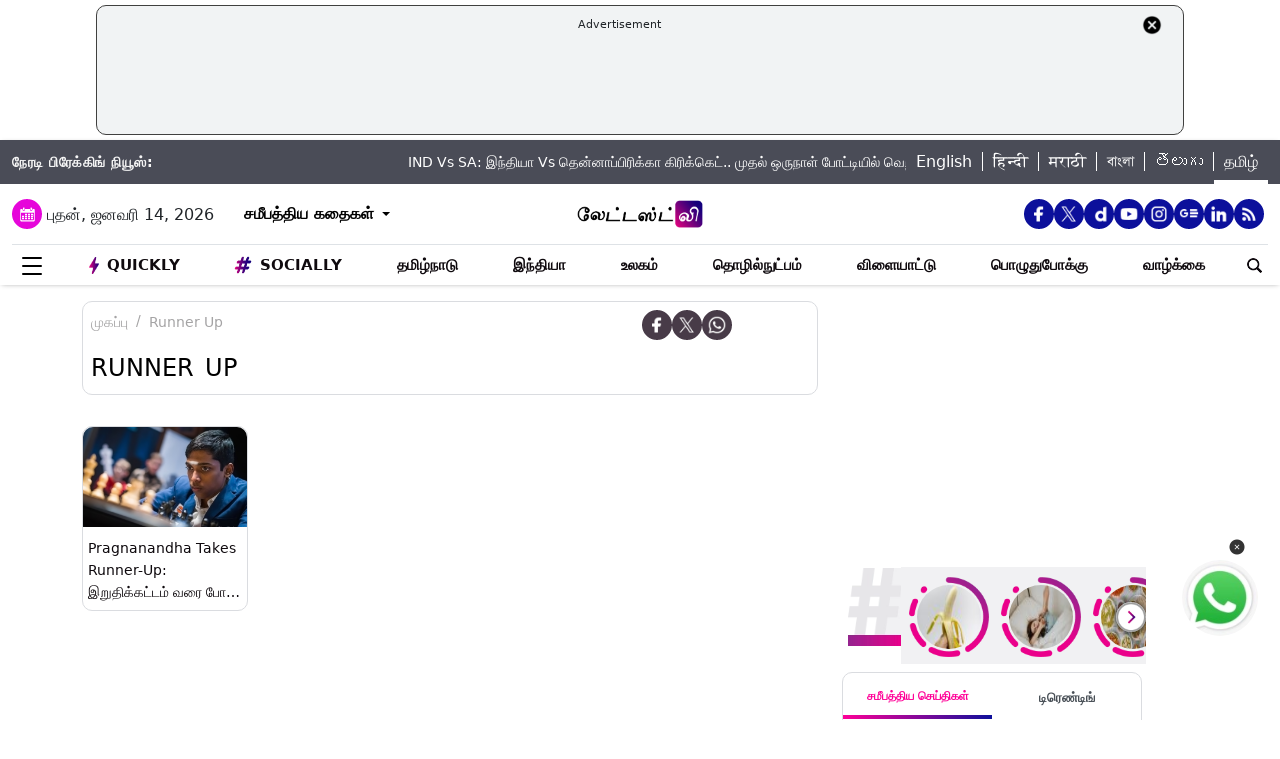

--- FILE ---
content_type: text/html; charset=utf-8
request_url: https://www.google.com/recaptcha/api2/aframe
body_size: 269
content:
<!DOCTYPE HTML><html><head><meta http-equiv="content-type" content="text/html; charset=UTF-8"></head><body><script nonce="rIvzOX342jJM0vLmvk9k3w">/** Anti-fraud and anti-abuse applications only. See google.com/recaptcha */ try{var clients={'sodar':'https://pagead2.googlesyndication.com/pagead/sodar?'};window.addEventListener("message",function(a){try{if(a.source===window.parent){var b=JSON.parse(a.data);var c=clients[b['id']];if(c){var d=document.createElement('img');d.src=c+b['params']+'&rc='+(localStorage.getItem("rc::a")?sessionStorage.getItem("rc::b"):"");window.document.body.appendChild(d);sessionStorage.setItem("rc::e",parseInt(sessionStorage.getItem("rc::e")||0)+1);localStorage.setItem("rc::h",'1768361579139');}}}catch(b){}});window.parent.postMessage("_grecaptcha_ready", "*");}catch(b){}</script></body></html>

--- FILE ---
content_type: text/plain;charset=UTF-8
request_url: https://adgebra.co.in/ocean/articles?url=tamil.latestly.com
body_size: 6508
content:
{"oceanArticles":[{"url":"https://tamil.latestly.com/social-viral/ditwah-cyclone-impact-heavy-rain-forecast-across-tamil-nadu-today-strong-wind-alert-issued-28109.html?utm_source\u003dOcean\u0026utm_medium\u003dRS\u0026utm_campaign\u003dadgebra","imgurl":"https://static.latestly.com/File-upload-v3/o/p/4NqciJt1B8gIsZFwY23kB10uvfvtKQdVvjUutMrKYPj3e6kq5VzARfRWM---ndIi/n/bmd8qrbo34g7/b/File-upload-v3/o/upload-test-dev/uploads/images/2025/07/tamilnadu-rains-file-pic-photo-credit-youtube-.jpg?width\u003d1200","title":"Didwah+Cyclone%3A+%E0%AE%9F%E0%AE%BF%E0%AE%9F%E0%AF%8D%E0%AE%B5%E0%AE%BE+%E0%AE%AA%E0%AF%81%E0%AE%AF%E0%AE%B2%E0%AF%8D+%E0%AE%A4%E0%AE%BE%E0%AE%95%E0%AF%8D%E0%AE%95%E0%AE%AE%E0%AF%8D..+%E0%AE%A4%E0%AE%AE%E0%AE%BF%E0%AE%B4%E0%AF%8D%E0%AE%A8%E0%AE%BE%E0%AE%9F%E0%AF%8D%E0%AE%9F%E0%AE%BF%E0%AE%B2%E0%AF%8D+%E0%AE%87%E0%AE%A9%E0%AF%8D%E0%AE%B1%E0%AF%81+...","impressionTracker":"","clickTracker":"https://adgebra.co.in/clicktracker/article?articleUrl\u003dhttps%253A%252F%252Ftamil.latestly.com%252Fsocial-viral%252Fditwah-cyclone-impact-heavy-rain-forecast-across-tamil-nadu-today-strong-wind-alert-issued-28109.html%253Futm_source%253DOcean%2526utm_medium%253DRS%2526utm_campaign%253Dadgebra"},{"url":"https://tamil.latestly.com/sports/india-vs-south-africa-odi-series-begins-today-1st-odi-match-time-live-streaming-details-28121.html?utm_source\u003dOcean\u0026utm_medium\u003dRS\u0026utm_campaign\u003dadgebra","imgurl":"https://static.latestly.com/File-upload-v3/o/p/4NqciJt1B8gIsZFwY23kB10uvfvtKQdVvjUutMrKYPj3e6kq5VzARfRWM---ndIi/n/bmd8qrbo34g7/b/File-upload-v3/o/upload-test-dev/uploads/images/2025/11/team-india-photo-credit-itgdsports-x-.jpg?width\u003d1200","title":"IND+Vs+SA%3A+%E0%AE%87%E0%AE%A8%E0%AF%8D%E0%AE%A4%E0%AE%BF%E0%AE%AF%E0%AE%BE+Vs+%E0%AE%A4%E0%AF%86%E0%AE%A9%E0%AF%8D%E0%AE%A9%E0%AE%BE%E0%AE%AA%E0%AF%8D%E0%AE%AA%E0%AE%BF%E0%AE%B0%E0%AE%BF%E0%AE%95%E0%AF%8D%E0%AE%95%E0%AE%BE+%E0%AE%95%E0%AE%BF%E0%AE%B0%E0%AE%BF%E0%AE%95%E0%AF%8D%E0%AE%95%E0%AF%86%E0%AE%9F%E0%AF%8D..+%E0%AE%AE%E0%AF%81%E0%AE%A4%E0%AE%B2%E0%AF%8D+...","impressionTracker":"","clickTracker":"https://adgebra.co.in/clicktracker/article?articleUrl\u003dhttps%253A%252F%252Ftamil.latestly.com%252Fsports%252Findia-vs-south-africa-odi-series-begins-today-1st-odi-match-time-live-streaming-details-28121.html%253Futm_source%253DOcean%2526utm_medium%253DRS%2526utm_campaign%253Dadgebra"},{"url":"https://tamil.latestly.com/tamil-nadu/ka-sengottaiyan-resigns-as-mla-after-expulsion-from-aiadmk-likely-to-join-tvk-tomorrow-28091.html?utm_source\u003dOcean\u0026utm_medium\u003dRS\u0026utm_campaign\u003dadgebra","imgurl":"https://static.latestly.com/File-upload-v3/o/p/4NqciJt1B8gIsZFwY23kB10uvfvtKQdVvjUutMrKYPj3e6kq5VzARfRWM---ndIi/n/bmd8qrbo34g7/b/File-upload-v3/o/upload-test-dev/uploads/images/2025/09/ka-sengottaiyan-photo-credit-twitzkarthi-x-.jpg?width\u003d1200","title":"Breaking%3A+%E0%AE%8E%E0%AE%AE%E0%AF%8D%E0%AE%8E%E0%AE%B2%E0%AF%8D%E0%AE%8F+%E0%AE%AA%E0%AE%A4%E0%AE%B5%E0%AE%BF%E0%AE%AF%E0%AF%88+%E0%AE%B0%E0%AE%BE%E0%AE%9C%E0%AE%BF%E0%AE%A9%E0%AE%BE%E0%AE%AE%E0%AE%BE+%E0%AE%9A%E0%AF%86%E0%AE%AF%E0%AF%8D%E0%AE%A4+%E0%AE%95%E0%AF%87.%E0%AE%8F.+...","impressionTracker":"","clickTracker":"https://adgebra.co.in/clicktracker/article?articleUrl\u003dhttps%253A%252F%252Ftamil.latestly.com%252Ftamil-nadu%252Fka-sengottaiyan-resigns-as-mla-after-expulsion-from-aiadmk-likely-to-join-tvk-tomorrow-28091.html%253Futm_source%253DOcean%2526utm_medium%253DRS%2526utm_campaign%253Dadgebra"},{"url":"https://tamil.latestly.com/technology/apple-lays-off-dozens-of-sales-employees-moves-toward-third-party-retail-model-28093.html?utm_source\u003dOcean\u0026utm_medium\u003dRS\u0026utm_campaign\u003dadgebra","imgurl":"https://objectstorage.ap-mumbai-1.oraclecloud.com/p/H7eKs7B2tVOw_abojbrxoIB_6t5W29G2St7cuQZAAZxzK6otiY2itlU_lhorOfFB/n/bmd8qrbo34g7/b/uploads-DataTransfer/o/cmstamil.letsly.in/wp-content/uploads/2024/04/Apple-Logo-Photo-Credit-@APPLE-X.jpg?width\u003d1200","title":"Apple+Layoffs%3A+%E0%AE%86%E0%AE%AA%E0%AF%8D%E0%AE%AA%E0%AE%BF%E0%AE%B3%E0%AF%8D+%E0%AE%A8%E0%AE%BF%E0%AE%B1%E0%AF%81%E0%AE%B5%E0%AE%A9%E0%AE%AE%E0%AF%8D+%E0%AE%85%E0%AE%A4%E0%AE%BF%E0%AE%B0%E0%AE%9F%E0%AE%BF+%E0%AE%AA%E0%AE%A3%E0%AE%BF+%E0%AE%A8%E0%AF%80%E0%AE%95%E0%AF%8D%E0%AE%95%E0%AE%AE%E0%AF%8D..+...","impressionTracker":"","clickTracker":"https://adgebra.co.in/clicktracker/article?articleUrl\u003dhttps%253A%252F%252Ftamil.latestly.com%252Ftechnology%252Fapple-lays-off-dozens-of-sales-employees-moves-toward-third-party-retail-model-28093.html%253Futm_source%253DOcean%2526utm_medium%253DRS%2526utm_campaign%253Dadgebra"},{"url":"https://tamil.latestly.com/social-viral/moderate-rain-with-lightning-and-thunderstorms-is-expected-in-9-districts-28102.html?utm_source\u003dOcean\u0026utm_medium\u003dRS\u0026utm_campaign\u003dadgebra","imgurl":"https://static.latestly.com/File-upload-v3/o/p/4NqciJt1B8gIsZFwY23kB10uvfvtKQdVvjUutMrKYPj3e6kq5VzARfRWM---ndIi/n/bmd8qrbo34g7/b/File-upload-v3/o/upload-test-dev/uploads/images/2025/10/tamilnadu-rains-photo-credit-tamilthehindu-x-.jpg?width\u003d1200","title":"%E0%AE%B5%E0%AE%BE%E0%AE%A9%E0%AE%BF%E0%AE%B2%E0%AF%88%3A+%E0%AE%9F%E0%AE%BF%E0%AE%9F%E0%AF%8D%E0%AE%B5%E0%AE%BE+%E0%AE%AA%E0%AF%81%E0%AE%AF%E0%AE%B2%E0%AF%8D+%E0%AE%8E%E0%AE%A4%E0%AE%BF%E0%AE%B0%E0%AF%8A%E0%AE%B2%E0%AE%BF..+9+%E0%AE%AE%E0%AE%BE%E0%AE%B5%E0%AE%9F%E0%AF%8D%E0%AE%9F%E0%AE%99%E0%AF%8D%E0%AE%95%E0%AE%B3%E0%AE%BF%E0%AE%B2%E0%AF%8D+%E0%AE%85%E0%AE%9F%E0%AE%BF%E0%AE%A4%E0%AF%8D%E0%AE%A4%E0%AF%81+...","impressionTracker":"","clickTracker":"https://adgebra.co.in/clicktracker/article?articleUrl\u003dhttps%253A%252F%252Ftamil.latestly.com%252Fsocial-viral%252Fmoderate-rain-with-lightning-and-thunderstorms-is-expected-in-9-districts-28102.html%253Futm_source%253DOcean%2526utm_medium%253DRS%2526utm_campaign%253Dadgebra"},{"url":"https://tamil.latestly.com/tamil-nadu/cyclone-tidva-intensifies-near-sri-lanka-heavy-rain-expected-in-tamil-nadu--28103.html?utm_source\u003dOcean\u0026utm_medium\u003dRS\u0026utm_campaign\u003dadgebra","imgurl":"https://static.latestly.com/File-upload-v3/o/p/4NqciJt1B8gIsZFwY23kB10uvfvtKQdVvjUutMrKYPj3e6kq5VzARfRWM---ndIi/n/bmd8qrbo34g7/b/File-upload-v3/o/upload-test-dev/uploads/images/2025/07/tomorrow-weather-photo-credit-latestly-.jpg?width\u003d1200","title":"%E0%AE%A8%E0%AE%BE%E0%AE%B3%E0%AF%88%E0%AE%AF+%E0%AE%B5%E0%AE%BE%E0%AE%A9%E0%AE%BF%E0%AE%B2%E0%AF%88%3A+%E0%AE%9F%E0%AE%BF%E0%AE%9F%E0%AF%8D%E0%AE%B5%E0%AE%BE+%E0%AE%AA%E0%AF%81%E0%AE%AF%E0%AE%B2%E0%AF%8D+%E0%AE%A4%E0%AE%BE%E0%AE%95%E0%AF%8D%E0%AE%95%E0%AE%AE%E0%AF%8D..+%E0%AE%A4%E0%AE%AE%E0%AE%BF%E0%AE%B4%E0%AE%95%E0%AE%A4%E0%AF%8D%E0%AE%A4%E0%AE%BF%E0%AE%B2%E0%AF%8D+%E0%AE%B0%E0%AF%86%E0%AE%9F%E0%AF%8D+...","impressionTracker":"","clickTracker":"https://adgebra.co.in/clicktracker/article?articleUrl\u003dhttps%253A%252F%252Ftamil.latestly.com%252Ftamil-nadu%252Fcyclone-tidva-intensifies-near-sri-lanka-heavy-rain-expected-in-tamil-nadu--28103.html%253Futm_source%253DOcean%2526utm_medium%253DRS%2526utm_campaign%253Dadgebra"},{"url":"https://tamil.latestly.com/social-viral/tamilnadu-rain-alert-today-tomorrow-weather-forecast-november-26-chennai-28094.html?utm_source\u003dOcean\u0026utm_medium\u003dRS\u0026utm_campaign\u003dadgebra","imgurl":"https://static.latestly.com/File-upload-v3/o/p/4NqciJt1B8gIsZFwY23kB10uvfvtKQdVvjUutMrKYPj3e6kq5VzARfRWM---ndIi/n/bmd8qrbo34g7/b/File-upload-v3/o/upload-test-dev/uploads/1720600438Tomorrow weather 2.jpg?width\u003d1200","title":"%E0%AE%A8%E0%AE%BE%E0%AE%B3%E0%AF%88%E0%AE%AF+%E0%AE%B5%E0%AE%BE%E0%AE%A9%E0%AE%BF%E0%AE%B2%E0%AF%88%3A+%E0%AE%A4%E0%AE%AE%E0%AE%BF%E0%AE%B4%E0%AE%95%E0%AE%A4%E0%AF%8D%E0%AE%A4%E0%AE%BF%E0%AE%B2%E0%AF%8D+%E0%AE%B5%E0%AF%86%E0%AE%B3%E0%AF%81%E0%AE%95%E0%AF%8D%E0%AE%95%E0%AF%81%E0%AE%AE%E0%AF%8D+%E0%AE%AE%E0%AE%B4%E0%AF%88..+%E0%AE%8E%E0%AE%99%E0%AF%8D%E0%AE%95%E0%AF%86%E0%AE%B2%E0%AF%8D%E0%AE%B2%E0%AE%BE%E0%AE%AE%E0%AF%8D+...","impressionTracker":"","clickTracker":"https://adgebra.co.in/clicktracker/article?articleUrl\u003dhttps%253A%252F%252Ftamil.latestly.com%252Fsocial-viral%252Ftamilnadu-rain-alert-today-tomorrow-weather-forecast-november-26-chennai-28094.html%253Futm_source%253DOcean%2526utm_medium%253DRS%2526utm_campaign%253Dadgebra"},{"url":"https://tamil.latestly.com/technology/uidai-introduces-facility-to-update-mobile-number-on-aadhaar-card-from-home-easy-online-process-28114.html?utm_source\u003dOcean\u0026utm_medium\u003dRS\u0026utm_campaign\u003dadgebra","imgurl":"https://static.latestly.com/File-upload-v3/o/p/4NqciJt1B8gIsZFwY23kB10uvfvtKQdVvjUutMrKYPj3e6kq5VzARfRWM---ndIi/n/bmd8qrbo34g7/b/File-upload-v3/o/upload-test-dev/uploads/images/2025/11/aadhar-card-photo-credit-freepik-.jpg?width\u003d1200","title":"Aadhaar+Card+Mobile+Number+Update%3A+%E0%AE%86%E0%AE%A4%E0%AE%BE%E0%AE%B0%E0%AF%8D+%E0%AE%95%E0%AE%BE%E0%AE%B0%E0%AF%8D%E0%AE%9F%E0%AE%BF%E0%AE%B2%E0%AF%8D+%E0%AE%AE%E0%AF%8A%E0%AE%AA%E0%AF%88%E0%AE%B2%E0%AF%8D+...","impressionTracker":"","clickTracker":"https://adgebra.co.in/clicktracker/article?articleUrl\u003dhttps%253A%252F%252Ftamil.latestly.com%252Ftechnology%252Fuidai-introduces-facility-to-update-mobile-number-on-aadhaar-card-from-home-easy-online-process-28114.html%253Futm_source%253DOcean%2526utm_medium%253DRS%2526utm_campaign%253Dadgebra"},{"url":"https://tamil.latestly.com/technology/amazon-layoffs-over-14-000-employees-to-be-fired-software-engineers-hit-hard-as-ai-integration-expands-28076.html?utm_source\u003dOcean\u0026utm_medium\u003dRS\u0026utm_campaign\u003dadgebra","imgurl":"https://static.latestly.com/File-upload-v3/o/p/4NqciJt1B8gIsZFwY23kB10uvfvtKQdVvjUutMrKYPj3e6kq5VzARfRWM---ndIi/n/bmd8qrbo34g7/b/File-upload-v3/o/upload-test-dev/uploads/images/2025/10/amazon-photo-credit-forbes-x-.jpg?width\u003d1200","title":"Amazon+Layoffs%3A+%E0%AE%85%E0%AE%AE%E0%AF%87%E0%AE%9A%E0%AE%BE%E0%AE%A9%E0%AE%BF%E0%AE%B2%E0%AF%8D+14%2C000+%E0%AE%8A%E0%AE%B4%E0%AE%BF%E0%AE%AF%E0%AE%B0%E0%AF%8D%E0%AE%95%E0%AE%B3%E0%AF%8D+%E0%AE%AA%E0%AE%A3%E0%AE%BF%E0%AE%A8%E0%AF%80%E0%AE%95%E0%AF%8D%E0%AE%95%E0%AE%AE%E0%AF%8D..+...","impressionTracker":"","clickTracker":"https://adgebra.co.in/clicktracker/article?articleUrl\u003dhttps%253A%252F%252Ftamil.latestly.com%252Ftechnology%252Famazon-layoffs-over-14-000-employees-to-be-fired-software-engineers-hit-hard-as-ai-integration-expands-28076.html%253Futm_source%253DOcean%2526utm_medium%253DRS%2526utm_campaign%253Dadgebra"},{"url":"https://tamil.latestly.com/tamil-nadu/chennai-sees-sharp-1-120-surge-per-sovereign-silver-price-jumps-9-000-28115.html?utm_source\u003dOcean\u0026utm_medium\u003dRS\u0026utm_campaign\u003dadgebra","imgurl":"https://static.latestly.com/File-upload-v3/o/p/4NqciJt1B8gIsZFwY23kB10uvfvtKQdVvjUutMrKYPj3e6kq5VzARfRWM---ndIi/n/bmd8qrbo34g7/b/File-upload-v3/o/upload-test-dev/uploads/images/2024/09/gold-silver-price-photo-credit-pixabay-.jpg?width\u003d1200","title":"Gold+Silver+Rate%3A+%E0%AE%92%E0%AE%B0%E0%AF%87%E0%AE%A8%E0%AE%BE%E0%AE%B3%E0%AE%BF%E0%AE%B2%E0%AF%8D+%E0%AE%B0%E0%AF%82.9%2C000+%E0%AE%89%E0%AE%AF%E0%AE%B0%E0%AF%8D%E0%AE%B5%E0%AF%81..+%E0%AE%B5%E0%AE%BF%E0%AE%A3%E0%AF%8D%E0%AE%A3%E0%AF%88+...","impressionTracker":"","clickTracker":"https://adgebra.co.in/clicktracker/article?articleUrl\u003dhttps%253A%252F%252Ftamil.latestly.com%252Ftamil-nadu%252Fchennai-sees-sharp-1-120-surge-per-sovereign-silver-price-jumps-9-000-28115.html%253Futm_source%253DOcean%2526utm_medium%253DRS%2526utm_campaign%253Dadgebra"},{"url":"https://tamil.latestly.com/sports/ind-vs-sa-2nd-test-day-1-highlights-south-africa-stand-strong-at-247-6-in-guwahati-28072.html?utm_source\u003dOcean\u0026utm_medium\u003dRS\u0026utm_campaign\u003dadgebra","imgurl":"https://static.latestly.com/File-upload-v3/o/p/4NqciJt1B8gIsZFwY23kB10uvfvtKQdVvjUutMrKYPj3e6kq5VzARfRWM---ndIi/n/bmd8qrbo34g7/b/File-upload-v3/o/upload-test-dev/uploads/images/2025/11/ind-vs-sa-test-series-2025-photo-credit-bcci-x-.jpg?width\u003d1200","title":"IND+Vs+SA+2nd+Test+Day+1%3A+%E0%AE%87%E0%AE%A8%E0%AF%8D%E0%AE%A4%E0%AE%BF%E0%AE%AF%E0%AE%BE+Vs+%E0%AE%A4%E0%AF%86%E0%AE%A9%E0%AF%8D%E0%AE%A9%E0%AE%BE%E0%AE%AA%E0%AE%BF%E0%AE%B0%E0%AE%BF%E0%AE%95%E0%AF%8D%E0%AE%95%E0%AE%BE+...","impressionTracker":"","clickTracker":"https://adgebra.co.in/clicktracker/article?articleUrl\u003dhttps%253A%252F%252Ftamil.latestly.com%252Fsports%252Find-vs-sa-2nd-test-day-1-highlights-south-africa-stand-strong-at-247-6-in-guwahati-28072.html%253Futm_source%253DOcean%2526utm_medium%253DRS%2526utm_campaign%253Dadgebra"},{"url":"https://tamil.latestly.com/lifestyle/instant-noodles-for-children-taste-may-be-quick-but-health-risks-are-high-expert-warning-28113.html?utm_source\u003dOcean\u0026utm_medium\u003dRS\u0026utm_campaign\u003dadgebra","imgurl":"https://static.latestly.com/File-upload-v3/o/p/4NqciJt1B8gIsZFwY23kB10uvfvtKQdVvjUutMrKYPj3e6kq5VzARfRWM---ndIi/n/bmd8qrbo34g7/b/File-upload-v3/o/upload-test-dev/uploads/images/2025/11/noodles-photo-credit-pixabay-.jpg?width\u003d1200","title":"Health+Warning%3A+%E0%AE%95%E0%AF%81%E0%AE%B4%E0%AE%A8%E0%AF%8D%E0%AE%A4%E0%AF%88%E0%AE%95%E0%AE%B3%E0%AF%81%E0%AE%95%E0%AF%8D%E0%AE%95%E0%AF%81+%E0%AE%87%E0%AE%A9%E0%AF%8D%E0%AE%B8%E0%AF%8D%E0%AE%9F%E0%AE%A3%E0%AF%8D%E0%AE%9F%E0%AF%8D+%E0%AE%A8%E0%AF%82%E0%AE%9F%E0%AF%81%E0%AE%B2%E0%AF%8D%E0%AE%B8%E0%AF%8D%3A+...","impressionTracker":"","clickTracker":"https://adgebra.co.in/clicktracker/article?articleUrl\u003dhttps%253A%252F%252Ftamil.latestly.com%252Flifestyle%252Finstant-noodles-for-children-taste-may-be-quick-but-health-risks-are-high-expert-warning-28113.html%253Futm_source%253DOcean%2526utm_medium%253DRS%2526utm_campaign%253Dadgebra"},{"url":"https://tamil.latestly.com/entertainment/bigg-boss-tamil-season-9-vijay-sethupathi-slams-fj-during-weekend-episode-no-elimination-this-week-28120.html?utm_source\u003dOcean\u0026utm_medium\u003dRS\u0026utm_campaign\u003dadgebra","imgurl":"https://static.latestly.com/File-upload-v3/o/p/4NqciJt1B8gIsZFwY23kB10uvfvtKQdVvjUutMrKYPj3e6kq5VzARfRWM---ndIi/n/bmd8qrbo34g7/b/File-upload-v3/o/upload-test-dev/uploads/images/2025/11/bigg-boss-9-eviction-update-photo-credit-vijaytelevision-x-.jpg?width\u003d1200","title":"Bigg+Boss+Eviction%3A+%E0%AE%8E%E0%AE%AA%E0%AF%8D%E0%AE%9C%E0%AF%87%E0%AE%B5%E0%AF%88+%E0%AE%B2%E0%AF%86%E0%AE%AA%E0%AF%8D%E0%AE%9F%E0%AF%8D+%E0%AE%B0%E0%AF%88%E0%AE%9F%E0%AF%8D+%E0%AE%B5%E0%AE%BE%E0%AE%99%E0%AF%8D%E0%AE%95%E0%AE%BF%E0%AE%AF+%E0%AE%B5%E0%AE%BF%E0%AE%9C%E0%AE%AF%E0%AF%8D+...","impressionTracker":"","clickTracker":"https://adgebra.co.in/clicktracker/article?articleUrl\u003dhttps%253A%252F%252Ftamil.latestly.com%252Fentertainment%252Fbigg-boss-tamil-season-9-vijay-sethupathi-slams-fj-during-weekend-episode-no-elimination-this-week-28120.html%253Futm_source%253DOcean%2526utm_medium%253DRS%2526utm_campaign%253Dadgebra"},{"url":"https://tamil.latestly.com/entertainment/parasakthi-new-poster-out-sivakarthikeyan-sudha-kongara-s-period-drama-set-for-pongal-release-50-day-countdown-begins-28087.html?utm_source\u003dOcean\u0026utm_medium\u003dRS\u0026utm_campaign\u003dadgebra","imgurl":"https://static.latestly.com/File-upload-v3/o/p/4NqciJt1B8gIsZFwY23kB10uvfvtKQdVvjUutMrKYPj3e6kq5VzARfRWM---ndIi/n/bmd8qrbo34g7/b/File-upload-v3/o/upload-test-dev/uploads/images/2025/11/parasakthi-movie-poster-photo-credit-dawnpicturesoff-x-.jpg?width\u003d1200","title":"Parasakthi%3A+%E0%AE%B5%E0%AE%BE%E0%AE%B4%E0%AF%8D%E0%AE%B5%E0%AE%BE%3F+%E0%AE%B5%E0%AF%80%E0%AE%B4%E0%AF%8D%E0%AE%B5%E0%AE%BE%3F..+%E0%AE%9A%E0%AE%BF%E0%AE%B5%E0%AE%95%E0%AE%BE%E0%AE%B0%E0%AF%8D%E0%AE%A4%E0%AF%8D%E0%AE%A4%E0%AE%BF%E0%AE%95%E0%AF%87%E0%AE%AF%E0%AE%A9%E0%AE%BF%E0%AE%A9%E0%AF%8D+%E0%AE%AA%E0%AE%B0%E0%AE%BE%E0%AE%9A%E0%AE%95%E0%AF%8D%E0%AE%A4%E0%AE%BF+...","impressionTracker":"","clickTracker":"https://adgebra.co.in/clicktracker/article?articleUrl\u003dhttps%253A%252F%252Ftamil.latestly.com%252Fentertainment%252Fparasakthi-new-poster-out-sivakarthikeyan-sudha-kongara-s-period-drama-set-for-pongal-release-50-day-countdown-begins-28087.html%253Futm_source%253DOcean%2526utm_medium%253DRS%2526utm_campaign%253Dadgebra"},{"url":"https://tamil.latestly.com/socially/india/haryana-tragedy-a-national-level-basketball-player-harthik-rathi-dies-after-hoop-collapse-28099.html?utm_source\u003dOcean\u0026utm_medium\u003dRS\u0026utm_campaign\u003dadgebra","imgurl":"https://static.latestly.com/File-upload-v3/o/p/4NqciJt1B8gIsZFwY23kB10uvfvtKQdVvjUutMrKYPj3e6kq5VzARfRWM---ndIi/n/bmd8qrbo34g7/b/File-upload-v3/o/upload-test-dev/uploads/images/2025/11/haryana-basket-ball-player-death-video-photo-credit-x-.jpg?width\u003d1200","title":"Basketball+Player+Dies%3A+%E0%AE%A4%E0%AF%87%E0%AE%9A%E0%AE%BF%E0%AE%AF+%E0%AE%95%E0%AF%82%E0%AE%9F%E0%AF%88%E0%AE%AA%E0%AF%8D%E0%AE%AA%E0%AE%A8%E0%AF%8D%E0%AE%A4%E0%AF%81+%E0%AE%B5%E0%AF%80%E0%AE%B0%E0%AE%B0%E0%AF%8D+%E0%AE%AA%E0%AE%B2%E0%AE%BF..+...","impressionTracker":"","clickTracker":"https://adgebra.co.in/clicktracker/article?articleUrl\u003dhttps%253A%252F%252Ftamil.latestly.com%252Fsocially%252Findia%252Fharyana-tragedy-a-national-level-basketball-player-harthik-rathi-dies-after-hoop-collapse-28099.html%253Futm_source%253DOcean%2526utm_medium%253DRS%2526utm_campaign%253Dadgebra"},{"url":"https://tamil.latestly.com/technology/motorola-moto-g57-power-set-to-launch-in-india-on-november-24-28069.html?utm_source\u003dOcean\u0026utm_medium\u003dRS\u0026utm_campaign\u003dadgebra","imgurl":"https://static.latestly.com/File-upload-v3/o/p/4NqciJt1B8gIsZFwY23kB10uvfvtKQdVvjUutMrKYPj3e6kq5VzARfRWM---ndIi/n/bmd8qrbo34g7/b/File-upload-v3/o/upload-test-dev/uploads/images/2025/11/moto-g57-power-smartphone-photo-credit-motorolaindia-x-.jpg?width\u003d1200","title":"Moto+G57+Power%3A+%E0%AE%85%E0%AE%9F%E0%AF%8D%E0%AE%9F%E0%AE%95%E0%AE%BE%E0%AE%9A%E0%AE%AE%E0%AE%BE%E0%AE%A9+%E0%AE%9A%E0%AE%BF%E0%AE%B1%E0%AE%AA%E0%AF%8D%E0%AE%AA%E0%AE%AE%E0%AF%8D%E0%AE%9A%E0%AE%99%E0%AF%8D%E0%AE%95%E0%AE%B3%E0%AF%81%E0%AE%9F%E0%AE%A9%E0%AF%8D+%E0%AE%95%E0%AE%B3%E0%AE%AE%E0%AE%BF%E0%AE%B1%E0%AE%99%E0%AF%8D%E0%AE%95%E0%AF%81%E0%AE%AE%E0%AF%8D+...","impressionTracker":"","clickTracker":"https://adgebra.co.in/clicktracker/article?articleUrl\u003dhttps%253A%252F%252Ftamil.latestly.com%252Ftechnology%252Fmotorola-moto-g57-power-set-to-launch-in-india-on-november-24-28069.html%253Futm_source%253DOcean%2526utm_medium%253DRS%2526utm_campaign%253Dadgebra"},{"url":"https://tamil.latestly.com/tamil-nadu/gold-prices-jump-by-640-per-sovereign-silver-prices-also-increase-in-chennai-28090.html?utm_source\u003dOcean\u0026utm_medium\u003dRS\u0026utm_campaign\u003dadgebra","imgurl":"https://static.latestly.com/File-upload-v3/o/p/4NqciJt1B8gIsZFwY23kB10uvfvtKQdVvjUutMrKYPj3e6kq5VzARfRWM---ndIi/n/bmd8qrbo34g7/b/File-upload-v3/o/upload-test-dev/uploads/images/2025/08/gold-silver-price-photo-credit-team-latestly-.jpg?width\u003d1200","title":"Gold+Rate+Today%3A+%E0%AE%95%E0%AE%A3%E0%AE%BF%E0%AE%9A%E0%AE%AE%E0%AE%BE%E0%AE%95+%E0%AE%89%E0%AE%AF%E0%AE%B0%E0%AF%81%E0%AE%AE%E0%AF%8D+%E0%AE%A4%E0%AE%99%E0%AF%8D%E0%AE%95%E0%AE%AE%E0%AF%8D+%26+%E0%AE%B5%E0%AF%86%E0%AE%B3%E0%AF%8D%E0%AE%B3%E0%AE%BF+%E0%AE%B5%E0%AE%BF%E0%AE%B2%E0%AF%88..+...","impressionTracker":"","clickTracker":"https://adgebra.co.in/clicktracker/article?articleUrl\u003dhttps%253A%252F%252Ftamil.latestly.com%252Ftamil-nadu%252Fgold-prices-jump-by-640-per-sovereign-silver-prices-also-increase-in-chennai-28090.html%253Futm_source%253DOcean%2526utm_medium%253DRS%2526utm_campaign%253Dadgebra"},{"url":"https://tamil.latestly.com/tamil-nadu/cyclone-ditwah-weather-alert-heavy-to-extremely-heavy-rainfall-forecast-for-tamil-nadu-today-tomorrow-weather-update-28118.html?utm_source\u003dOcean\u0026utm_medium\u003dRS\u0026utm_campaign\u003dadgebra","imgurl":"https://static.latestly.com/File-upload-v3/o/p/4NqciJt1B8gIsZFwY23kB10uvfvtKQdVvjUutMrKYPj3e6kq5VzARfRWM---ndIi/n/bmd8qrbo34g7/b/File-upload-v3/o/upload-test-dev/uploads/1720600438Tomorrow weather 2.jpg?width\u003d1200","title":"%E0%AE%A8%E0%AE%BE%E0%AE%B3%E0%AF%88%E0%AE%AF+%E0%AE%B5%E0%AE%BE%E0%AE%A9%E0%AE%BF%E0%AE%B2%E0%AF%88%3A+%E0%AE%87%E0%AE%A9%E0%AF%8D%E0%AE%B1%E0%AF%81%E0%AE%AE%E0%AF%8D%2C+%E0%AE%A8%E0%AE%BE%E0%AE%B3%E0%AF%88%E0%AE%AF%E0%AF%81%E0%AE%AE%E0%AF%8D+%E0%AE%AA%E0%AF%81%E0%AE%AF%E0%AE%B2%E0%AF%8D+%E0%AE%95%E0%AE%BE%E0%AE%B1%E0%AF%8D%E0%AE%B1%E0%AF%81%E0%AE%9F%E0%AE%A9%E0%AF%8D+%E0%AE%95%E0%AF%8A%E0%AE%9F%E0%AF%8D%E0%AE%9F%E0%AF%81%E0%AE%AE%E0%AF%8D+...","impressionTracker":"","clickTracker":"https://adgebra.co.in/clicktracker/article?articleUrl\u003dhttps%253A%252F%252Ftamil.latestly.com%252Ftamil-nadu%252Fcyclone-ditwah-weather-alert-heavy-to-extremely-heavy-rainfall-forecast-for-tamil-nadu-today-tomorrow-weather-update-28118.html%253Futm_source%253DOcean%2526utm_medium%253DRS%2526utm_campaign%253Dadgebra"},{"url":"https://tamil.latestly.com/india/telangana-woman-dies-by-suicide-after-alleged-harassment-and-insults-by-husband-in-vikarabad-district-28112.html?utm_source\u003dOcean\u0026utm_medium\u003dRS\u0026utm_campaign\u003dadgebra","imgurl":"https://static.latestly.com/File-upload-v3/o/p/4NqciJt1B8gIsZFwY23kB10uvfvtKQdVvjUutMrKYPj3e6kq5VzARfRWM---ndIi/n/bmd8qrbo34g7/b/File-upload-v3/o/upload-test-dev/uploads/images/2025/06/death-suicide-photo-credit-pixabay-.jpg?width\u003d1200","title":"%E0%AE%9A%E0%AE%AE%E0%AF%88%E0%AE%95%E0%AF%8D%E0%AE%95+%E0%AE%A4%E0%AF%86%E0%AE%B0%E0%AE%BF%E0%AE%AF%E0%AE%B2%3F+%E0%AE%95%E0%AE%A3%E0%AE%B5%E0%AE%B0%E0%AE%BF%E0%AE%A9%E0%AF%8D+%E0%AE%85%E0%AE%B5%E0%AE%AE%E0%AE%A4%E0%AE%BF%E0%AE%AA%E0%AF%8D%E0%AE%AA%E0%AE%BE%E0%AE%B2%E0%AF%8D+%E0%AE%87%E0%AE%B3%E0%AE%AE%E0%AF%8D%E0%AE%AA%E0%AF%86%E0%AE%A3%E0%AF%8D+%E0%AE%A4%E0%AF%82%E0%AE%95%E0%AF%8D%E0%AE%95%E0%AF%81%E0%AE%AA%E0%AF%8D%E0%AE%AA%E0%AF%8B%E0%AE%9F%E0%AF%8D%E0%AE%9F%E0%AF%81+...","impressionTracker":"","clickTracker":"https://adgebra.co.in/clicktracker/article?articleUrl\u003dhttps%253A%252F%252Ftamil.latestly.com%252Findia%252Ftelangana-woman-dies-by-suicide-after-alleged-harassment-and-insults-by-husband-in-vikarabad-district-28112.html%253Futm_source%253DOcean%2526utm_medium%253DRS%2526utm_campaign%253Dadgebra"},{"url":"https://tamil.latestly.com/sports/ind-vs-sa-south-africa-crush-india-by-408-runs-seal-test-series-in-dominant-style-28092.html?utm_source\u003dOcean\u0026utm_medium\u003dRS\u0026utm_campaign\u003dadgebra","imgurl":"https://static.latestly.com/File-upload-v3/o/p/4NqciJt1B8gIsZFwY23kB10uvfvtKQdVvjUutMrKYPj3e6kq5VzARfRWM---ndIi/n/bmd8qrbo34g7/b/File-upload-v3/o/upload-test-dev/uploads/images/2025/11/india-vs-south-africa-test-photo-credit-proteasmencsa-x-.jpg?width\u003d1200","title":"IND+Vs+SA+2nd+Test%3A+408+%E0%AE%B0%E0%AE%A9%E0%AF%8D%E0%AE%95%E0%AE%B3%E0%AF%8D+%E0%AE%B5%E0%AE%BF%E0%AE%A4%E0%AF%8D%E0%AE%A4%E0%AE%BF%E0%AE%AF%E0%AE%BE%E0%AE%9A%E0%AE%A4%E0%AF%8D%E0%AE%A4%E0%AE%BF%E0%AE%B2%E0%AF%8D+%E0%AE%87%E0%AE%A8%E0%AF%8D%E0%AE%A4%E0%AE%BF%E0%AE%AF+%E0%AE%85%E0%AE%A3%E0%AE%BF%E0%AE%AF%E0%AF%88+...","impressionTracker":"","clickTracker":"https://adgebra.co.in/clicktracker/article?articleUrl\u003dhttps%253A%252F%252Ftamil.latestly.com%252Fsports%252Find-vs-sa-south-africa-crush-india-by-408-runs-seal-test-series-in-dominant-style-28092.html%253Futm_source%253DOcean%2526utm_medium%253DRS%2526utm_campaign%253Dadgebra"},{"url":"https://tamil.latestly.com/tamil-nadu/ditwah-cyclone-impact-imd-alerts-heavy-rain-in-31-tamil-nadu-districts-over-the-next-3-hours-28116.html?utm_source\u003dOcean\u0026utm_medium\u003dRS\u0026utm_campaign\u003dadgebra","imgurl":"https://static.latestly.com/File-upload-v3/o/p/4NqciJt1B8gIsZFwY23kB10uvfvtKQdVvjUutMrKYPj3e6kq5VzARfRWM---ndIi/n/bmd8qrbo34g7/b/File-upload-v3/o/upload-test-dev/uploads/images/2025/07/tamilnadu-rains-file-pic-photo-credit-etvbharattn-x-.jpg?width\u003d1200","title":"%E0%AE%B5%E0%AE%BE%E0%AE%A9%E0%AE%BF%E0%AE%B2%E0%AF%88%3A+%E0%AE%9F%E0%AE%BF%E0%AE%9F%E0%AF%8D%E0%AE%B5%E0%AE%BE+%E0%AE%AA%E0%AF%81%E0%AE%AF%E0%AE%B2%E0%AF%8D+%E0%AE%A4%E0%AE%BE%E0%AE%95%E0%AF%8D%E0%AE%95%E0%AE%AE%E0%AF%8D..+%E0%AE%85%E0%AE%9F%E0%AF%81%E0%AE%A4%E0%AF%8D%E0%AE%A4+3+%E0%AE%AE%E0%AE%A3%E0%AE%BF%E0%AE%A8%E0%AF%87%E0%AE%B0%E0%AE%A4%E0%AF%8D%E0%AE%A4%E0%AE%BF%E0%AE%B1%E0%AF%8D%E0%AE%95%E0%AF%81+31+...","impressionTracker":"","clickTracker":"https://adgebra.co.in/clicktracker/article?articleUrl\u003dhttps%253A%252F%252Ftamil.latestly.com%252Ftamil-nadu%252Fditwah-cyclone-impact-imd-alerts-heavy-rain-in-31-tamil-nadu-districts-over-the-next-3-hours-28116.html%253Futm_source%253DOcean%2526utm_medium%253DRS%2526utm_campaign%253Dadgebra"},{"url":"https://tamil.latestly.com/tamil-nadu/moderate-rain-with-lightning-and-thunderstorms-is-expected-in-29-districts-including-cuddalore-tenkasi--28082.html?utm_source\u003dOcean\u0026utm_medium\u003dRS\u0026utm_campaign\u003dadgebra","imgurl":"https://static.latestly.com/File-upload-v3/o/p/4NqciJt1B8gIsZFwY23kB10uvfvtKQdVvjUutMrKYPj3e6kq5VzARfRWM---ndIi/n/bmd8qrbo34g7/b/File-upload-v3/o/upload-test-dev/uploads/images/2025/10/tamilnadu-rains-photo-credit-tamilthehindu-x-.jpg?width\u003d1200","title":"%E0%AE%B5%E0%AE%BE%E0%AE%A9%E0%AE%BF%E0%AE%B2%E0%AF%88%3A+29+%E0%AE%AE%E0%AE%BE%E0%AE%B5%E0%AE%9F%E0%AF%8D%E0%AE%9F%E0%AE%99%E0%AF%8D%E0%AE%95%E0%AE%B3%E0%AE%BF%E0%AE%B2%E0%AF%8D+%E0%AE%87%E0%AE%9F%E0%AE%BF%E0%AE%AF%E0%AF%81%E0%AE%9F%E0%AE%A9%E0%AF%8D+%E0%AE%AE%E0%AE%B4%E0%AF%88+%E0%AE%95%E0%AF%8A%E0%AE%9F%E0%AF%8D%E0%AE%9F%E0%AF%81%E0%AE%AE%E0%AF%8D..+%E0%AE%AE%E0%AE%95%E0%AF%8D%E0%AE%95%E0%AE%B3%E0%AF%87+...","impressionTracker":"","clickTracker":"https://adgebra.co.in/clicktracker/article?articleUrl\u003dhttps%253A%252F%252Ftamil.latestly.com%252Ftamil-nadu%252Fmoderate-rain-with-lightning-and-thunderstorms-is-expected-in-29-districts-including-cuddalore-tenkasi--28082.html%253Futm_source%253DOcean%2526utm_medium%253DRS%2526utm_campaign%253Dadgebra"},{"url":"https://tamil.latestly.com/tamil-nadu/gold-price-jumps-by-1-600-per-sovereign-silver-prices-also-rise-in-chennai-28084.html?utm_source\u003dOcean\u0026utm_medium\u003dRS\u0026utm_campaign\u003dadgebra","imgurl":"https://static.latestly.com/File-upload-v3/o/p/4NqciJt1B8gIsZFwY23kB10uvfvtKQdVvjUutMrKYPj3e6kq5VzARfRWM---ndIi/n/bmd8qrbo34g7/b/File-upload-v3/o/upload-test-dev/uploads/images/2024/09/gold-silver-price-photo-credit-pixabay--1.jpg?width\u003d1200","title":"Gold+Rate+Today%3A+%E0%AE%A4%E0%AE%99%E0%AF%8D%E0%AE%95%E0%AE%AE%E0%AF%8D+%E0%AE%B5%E0%AE%BF%E0%AE%B2%E0%AF%88+%E0%AE%9A%E0%AE%B5%E0%AE%B0%E0%AE%A9%E0%AF%81%E0%AE%95%E0%AF%8D%E0%AE%95%E0%AF%81+%E0%AE%B0%E0%AF%82.1%2C600+%E0%AE%89%E0%AE%AF%E0%AE%B0%E0%AF%8D%E0%AE%B5%E0%AF%81..+...","impressionTracker":"","clickTracker":"https://adgebra.co.in/clicktracker/article?articleUrl\u003dhttps%253A%252F%252Ftamil.latestly.com%252Ftamil-nadu%252Fgold-price-jumps-by-1-600-per-sovereign-silver-prices-also-rise-in-chennai-28084.html%253Futm_source%253DOcean%2526utm_medium%253DRS%2526utm_campaign%253Dadgebra"},{"url":"https://tamil.latestly.com/world/louisiana-woman-gets-26-year-jail-sentence-for-sexually-exploiting-daughter-s-classmates-via-snapchat-28075.html?utm_source\u003dOcean\u0026utm_medium\u003dRS\u0026utm_campaign\u003dadgebra","imgurl":"https://static.latestly.com/File-upload-v3/o/p/4NqciJt1B8gIsZFwY23kB10uvfvtKQdVvjUutMrKYPj3e6kq5VzARfRWM---ndIi/n/bmd8qrbo34g7/b/File-upload-v3/o/upload-test-dev/uploads/images/2025/07/school-teacher-arrested-for-semi-nude-video-call-with-student-photo-credit-pixabay-.jpg?width\u003d1200","title":"14+%E0%AE%B5%E0%AE%AF%E0%AE%A4%E0%AF%81+%E0%AE%AE%E0%AE%95%E0%AE%B3%E0%AE%BF%E0%AE%A9%E0%AF%8D+%E0%AE%A4%E0%AF%8B%E0%AE%B4%E0%AE%B0%E0%AF%8D%E0%AE%95%E0%AE%B3%E0%AF%81%E0%AE%95%E0%AF%8D%E0%AE%95%E0%AF%81+%E0%AE%A8%E0%AE%BF%E0%AE%B0%E0%AF%8D%E0%AE%B5%E0%AE%BE%E0%AE%A3+%E0%AE%AA%E0%AF%81%E0%AE%95%E0%AF%88%E0%AE%AA%E0%AF%8D%E0%AE%AA%E0%AE%9F%E0%AE%99%E0%AF%8D%E0%AE%95%E0%AE%B3%E0%AF%88+%E0%AE%85%E0%AE%A9%E0%AF%81%E0%AE%AA%E0%AF%8D%E0%AE%AA%E0%AE%BF%E0%AE%AF+...","impressionTracker":"","clickTracker":"https://adgebra.co.in/clicktracker/article?articleUrl\u003dhttps%253A%252F%252Ftamil.latestly.com%252Fworld%252Flouisiana-woman-gets-26-year-jail-sentence-for-sexually-exploiting-daughter-s-classmates-via-snapchat-28075.html%253Futm_source%253DOcean%2526utm_medium%253DRS%2526utm_campaign%253Dadgebra"},{"url":"https://tamil.latestly.com/technology/personal-loan-frauds-rising-key-safety-measures-every-borrower-must-follow-28097.html?utm_source\u003dOcean\u0026utm_medium\u003dRS\u0026utm_campaign\u003dadgebra","imgurl":"https://static.latestly.com/File-upload-v3/o/p/4NqciJt1B8gIsZFwY23kB10uvfvtKQdVvjUutMrKYPj3e6kq5VzARfRWM---ndIi/n/bmd8qrbo34g7/b/File-upload-v3/o/upload-test-dev/uploads/images/2025/11/loan-scam-alert-photo-credit-pixabay-.jpg?width\u003d1200","title":"Personal+Loan+Scam%3A+%E0%AE%AA%E0%AE%B0%E0%AF%8D%E0%AE%9A%E0%AE%A9%E0%AE%B2%E0%AF%8D+%E0%AE%B2%E0%AF%8B%E0%AE%A9%E0%AF%8D+%E0%AE%AE%E0%AF%8B%E0%AE%9A%E0%AE%9F%E0%AE%BF%E0%AE%95%E0%AE%B3%E0%AF%8D..+%E0%AE%AA%E0%AF%8A%E0%AE%A4%E0%AF%81%E0%AE%AE%E0%AE%95%E0%AF%8D%E0%AE%95%E0%AE%B3%E0%AF%8D+...","impressionTracker":"","clickTracker":"https://adgebra.co.in/clicktracker/article?articleUrl\u003dhttps%253A%252F%252Ftamil.latestly.com%252Ftechnology%252Fpersonal-loan-frauds-rising-key-safety-measures-every-borrower-must-follow-28097.html%253Futm_source%253DOcean%2526utm_medium%253DRS%2526utm_campaign%253Dadgebra"},{"url":"https://tamil.latestly.com/entertainment/vijay-sethupathi-confronts-sandra-and-divya-in-weekend-episode-kemy-eliminated-28070.html?utm_source\u003dOcean\u0026utm_medium\u003dRS\u0026utm_campaign\u003dadgebra","imgurl":"https://static.latestly.com/File-upload-v3/o/p/4NqciJt1B8gIsZFwY23kB10uvfvtKQdVvjUutMrKYPj3e6kq5VzARfRWM---ndIi/n/bmd8qrbo34g7/b/File-upload-v3/o/upload-test-dev/uploads/images/2025/11/bigg-boss-9-eviction-update-photo-credit-srinimama1-x-.jpg?width\u003d1200","title":"Bigg+Boss+Eviction%3A+%E0%AE%A4%E0%AE%BF%E0%AE%B5%E0%AF%8D%E0%AE%AF%E0%AE%BE+%26+%E0%AE%9A%E0%AE%BE%E0%AE%A3%E0%AF%8D%E0%AE%9F%E0%AF%8D%E0%AE%B0%E0%AE%BE%E0%AE%B5%E0%AF%88+%E0%AE%B0%E0%AF%8B%E0%AE%B8%E0%AF%8D%E0%AE%9F%E0%AF%8D+%E0%AE%9A%E0%AF%86%E0%AE%AF%E0%AF%8D%E0%AE%A4+%E0%AE%B5%E0%AE%BF%E0%AE%9C%E0%AE%AF%E0%AF%8D+...","impressionTracker":"","clickTracker":"https://adgebra.co.in/clicktracker/article?articleUrl\u003dhttps%253A%252F%252Ftamil.latestly.com%252Fentertainment%252Fvijay-sethupathi-confronts-sandra-and-divya-in-weekend-episode-kemy-eliminated-28070.html%253Futm_source%253DOcean%2526utm_medium%253DRS%2526utm_campaign%253Dadgebra"},{"url":"https://tamil.latestly.com/entertainment/iffi-goa-2025-rajinikanth-honoured-with-lifetime-achievement-award-for-50-years-of-cinema-excellence-28110.html?utm_source\u003dOcean\u0026utm_medium\u003dRS\u0026utm_campaign\u003dadgebra","imgurl":"https://static.latestly.com/File-upload-v3/o/p/4NqciJt1B8gIsZFwY23kB10uvfvtKQdVvjUutMrKYPj3e6kq5VzARfRWM---ndIi/n/bmd8qrbo34g7/b/File-upload-v3/o/upload-test-dev/uploads/images/2025/11/rajinikanth-honoured-with-lifetime-achievement-award-photo-credit-drlmurugan-x-.jpg?width\u003d1200","title":"%E0%AE%95%E0%AF%8B%E0%AE%B5%E0%AE%BE+%E0%AE%9A%E0%AE%B0%E0%AF%8D%E0%AE%B5%E0%AE%A4%E0%AF%87%E0%AE%9A+%E0%AE%A4%E0%AE%BF%E0%AE%B0%E0%AF%88%E0%AE%AA%E0%AF%8D%E0%AE%AA%E0%AE%9F+%E0%AE%B5%E0%AE%BF%E0%AE%B4%E0%AE%BE%3A+%E0%AE%A8%E0%AE%9F%E0%AE%BF%E0%AE%95%E0%AE%B0%E0%AF%8D+%E0%AE%B0%E0%AE%9C%E0%AE%BF%E0%AE%A9%E0%AE%BF%E0%AE%95%E0%AE%BE%E0%AE%A8%E0%AF%8D%E0%AE%A4%E0%AF%81%E0%AE%95%E0%AF%8D%E0%AE%95%E0%AF%81+%E0%AE%B5%E0%AE%BE%E0%AE%B4%E0%AF%8D%E0%AE%A8%E0%AE%BE%E0%AE%B3%E0%AF%8D+...","impressionTracker":"","clickTracker":"https://adgebra.co.in/clicktracker/article?articleUrl\u003dhttps%253A%252F%252Ftamil.latestly.com%252Fentertainment%252Fiffi-goa-2025-rajinikanth-honoured-with-lifetime-achievement-award-for-50-years-of-cinema-excellence-28110.html%253Futm_source%253DOcean%2526utm_medium%253DRS%2526utm_campaign%253Dadgebra"},{"url":"https://tamil.latestly.com/world/hong-kong-apartment-fire-death-toll-rises-to-128-over-200-missing-in-tai-po-blaze-28111.html?utm_source\u003dOcean\u0026utm_medium\u003dRS\u0026utm_campaign\u003dadgebra","imgurl":"https://static.latestly.com/File-upload-v3/o/p/4NqciJt1B8gIsZFwY23kB10uvfvtKQdVvjUutMrKYPj3e6kq5VzARfRWM---ndIi/n/bmd8qrbo34g7/b/File-upload-v3/o/upload-test-dev/uploads/images/2025/11/hong-kong-fire-accident-photo-credit-x-.jpg?width\u003d1200","title":"World+News%3A+%E0%AE%B9%E0%AE%BE%E0%AE%99%E0%AF%8D%E0%AE%95%E0%AE%BE%E0%AE%99%E0%AF%8D+%E0%AE%85%E0%AE%9F%E0%AF%81%E0%AE%95%E0%AF%8D%E0%AE%95%E0%AF%81%E0%AE%AE%E0%AE%BE%E0%AE%9F%E0%AE%BF+%E0%AE%95%E0%AF%81%E0%AE%9F%E0%AE%BF%E0%AE%AF%E0%AE%BF%E0%AE%B0%E0%AF%81%E0%AE%AA%E0%AF%8D%E0%AE%AA%E0%AF%81+%E0%AE%A4%E0%AF%80+%E0%AE%B5%E0%AE%BF%E0%AE%AA%E0%AE%A4%E0%AF%8D%E0%AE%A4%E0%AF%81%3A+...","impressionTracker":"","clickTracker":"https://adgebra.co.in/clicktracker/article?articleUrl\u003dhttps%253A%252F%252Ftamil.latestly.com%252Fworld%252Fhong-kong-apartment-fire-death-toll-rises-to-128-over-200-missing-in-tai-po-blaze-28111.html%253Futm_source%253DOcean%2526utm_medium%253DRS%2526utm_campaign%253Dadgebra"},{"url":"https://tamil.latestly.com/tamil-nadu/chennai-gold-rate-jumps-by-560-per-sovereign-today-silver-up-by-3-000-28101.html?utm_source\u003dOcean\u0026utm_medium\u003dRS\u0026utm_campaign\u003dadgebra","imgurl":"https://static.latestly.com/File-upload-v3/o/p/4NqciJt1B8gIsZFwY23kB10uvfvtKQdVvjUutMrKYPj3e6kq5VzARfRWM---ndIi/n/bmd8qrbo34g7/b/File-upload-v3/o/upload-test-dev/uploads/images/2025/08/gold-rate-today-in-chennai-photo-credit-team-latestly--1.jpg?width\u003d1200","title":"Gold+Rate+Today%3A+%E0%AE%A4%E0%AE%99%E0%AF%8D%E0%AE%95%E0%AE%AE%E0%AF%8D+%E0%AE%B5%E0%AE%BF%E0%AE%B2%E0%AF%88+%E0%AE%9A%E0%AE%B5%E0%AE%B0%E0%AE%A9%E0%AF%81%E0%AE%95%E0%AF%8D%E0%AE%95%E0%AF%81+%E0%AE%B0%E0%AF%82.560+%E0%AE%89%E0%AE%AF%E0%AE%B0%E0%AF%8D%E0%AE%B5%E0%AF%81..+...","impressionTracker":"","clickTracker":"https://adgebra.co.in/clicktracker/article?articleUrl\u003dhttps%253A%252F%252Ftamil.latestly.com%252Ftamil-nadu%252Fchennai-gold-rate-jumps-by-560-per-sovereign-today-silver-up-by-3-000-28101.html%253Futm_source%253DOcean%2526utm_medium%253DRS%2526utm_campaign%253Dadgebra"},{"url":"https://tamil.latestly.com/socially/india/pm-modi-hoists-saffron-flag-at-ayodhya-ram-temple-marking-completion-of-construction-28088.html?utm_source\u003dOcean\u0026utm_medium\u003dRS\u0026utm_campaign\u003dadgebra","imgurl":"https://static.latestly.com/File-upload-v3/o/p/4NqciJt1B8gIsZFwY23kB10uvfvtKQdVvjUutMrKYPj3e6kq5VzARfRWM---ndIi/n/bmd8qrbo34g7/b/File-upload-v3/o/upload-test-dev/uploads/images/2025/11/pm-modi-hoists-saffron-flag-at-ayodhya-ram-temple-photo-credit-pti-news-x-.jpg?width\u003d1200","title":"Ayodhya%3A+%E0%AE%85%E0%AE%AF%E0%AF%8B%E0%AE%A4%E0%AF%8D%E0%AE%A4%E0%AE%BF+%E0%AE%B0%E0%AE%BE%E0%AE%AE%E0%AE%B0%E0%AF%8D+%E0%AE%95%E0%AF%8B%E0%AE%B5%E0%AE%BF%E0%AE%B2%E0%AE%BF%E0%AE%B2%E0%AF%8D+%E0%AE%95%E0%AE%BE%E0%AE%B5%E0%AE%BF%E0%AE%95%E0%AF%8D%E0%AE%95%E0%AF%8A%E0%AE%9F%E0%AE%BF+%E0%AE%8F%E0%AE%B1%E0%AF%8D%E0%AE%B1%E0%AE%BF%E0%AE%AF+%E0%AE%AA%E0%AE%BF%E0%AE%B0%E0%AE%A4%E0%AE%AE%E0%AE%B0%E0%AF%8D+...","impressionTracker":"","clickTracker":"https://adgebra.co.in/clicktracker/article?articleUrl\u003dhttps%253A%252F%252Ftamil.latestly.com%252Fsocially%252Findia%252Fpm-modi-hoists-saffron-flag-at-ayodhya-ram-temple-marking-completion-of-construction-28088.html%253Futm_source%253DOcean%2526utm_medium%253DRS%2526utm_campaign%253Dadgebra"},{"url":"https://tamil.latestly.com/social-viral/heavy-rain-forecast-for-the-next-6-days-imd-issues-thunderstorm-warning-28089.html?utm_source\u003dOcean\u0026utm_medium\u003dRS\u0026utm_campaign\u003dadgebra","imgurl":"https://static.latestly.com/File-upload-v3/o/p/4NqciJt1B8gIsZFwY23kB10uvfvtKQdVvjUutMrKYPj3e6kq5VzARfRWM---ndIi/n/bmd8qrbo34g7/b/File-upload-v3/o/upload-test-dev/uploads/images/2025/07/tomorrow-weather-photo-credit-latestly-.jpg?width\u003d1200","title":"%E0%AE%A8%E0%AE%BE%E0%AE%B3%E0%AF%88%E0%AE%AF+%E0%AE%B5%E0%AE%BE%E0%AE%A9%E0%AE%BF%E0%AE%B2%E0%AF%88%3A+%E0%AE%A4%E0%AE%AE%E0%AE%BF%E0%AE%B4%E0%AE%95%E0%AE%A4%E0%AF%8D%E0%AE%A4%E0%AE%BF%E0%AE%B2%E0%AF%8D+6+%E0%AE%A8%E0%AE%BE%E0%AE%9F%E0%AF%8D%E0%AE%95%E0%AE%B3%E0%AF%81%E0%AE%95%E0%AF%8D%E0%AE%95%E0%AF%81+%E0%AE%95%E0%AE%A9%E0%AE%AE%E0%AE%B4%E0%AF%88+%E0%AE%8E%E0%AE%9A%E0%AF%8D%E0%AE%9A%E0%AE%B0%E0%AE%BF%E0%AE%95%E0%AF%8D%E0%AE%95%E0%AF%88..+...","impressionTracker":"","clickTracker":"https://adgebra.co.in/clicktracker/article?articleUrl\u003dhttps%253A%252F%252Ftamil.latestly.com%252Fsocial-viral%252Fheavy-rain-forecast-for-the-next-6-days-imd-issues-thunderstorm-warning-28089.html%253Futm_source%253DOcean%2526utm_medium%253DRS%2526utm_campaign%253Dadgebra"},{"url":"https://tamil.latestly.com/world/tidva-cyclone-triggers-heavy-rains-floods-and-landslides-56-dead--28105.html?utm_source\u003dOcean\u0026utm_medium\u003dRS\u0026utm_campaign\u003dadgebra","imgurl":"https://static.latestly.com/File-upload-v3/o/p/4NqciJt1B8gIsZFwY23kB10uvfvtKQdVvjUutMrKYPj3e6kq5VzARfRWM---ndIi/n/bmd8qrbo34g7/b/File-upload-v3/o/upload-test-dev/uploads/images/2025/11/sri-lanka-floods-photo-credit-pti-news-x-.jpg?width\u003d1200","title":"Sri+Lanka+Floods%3A+%E0%AE%9F%E0%AE%BF%E0%AE%9F%E0%AF%8D%E0%AE%B5%E0%AE%BE+%E0%AE%AA%E0%AF%81%E0%AE%AF%E0%AE%B2%E0%AE%BF%E0%AE%A9%E0%AF%8D+%E0%AE%95%E0%AF%8B%E0%AE%B0%E0%AE%AE%E0%AF%8D..+56+%E0%AE%89%E0%AE%AF%E0%AE%BF%E0%AE%B0%E0%AF%8D%E0%AE%95%E0%AE%B3%E0%AF%88+%E0%AE%AA%E0%AE%B1%E0%AE%BF%E0%AE%A4%E0%AF%8D%E0%AE%A4+...","impressionTracker":"","clickTracker":"https://adgebra.co.in/clicktracker/article?articleUrl\u003dhttps%253A%252F%252Ftamil.latestly.com%252Fworld%252Ftidva-cyclone-triggers-heavy-rains-floods-and-landslides-56-dead--28105.html%253Futm_source%253DOcean%2526utm_medium%253DRS%2526utm_campaign%253Dadgebra"},{"url":"https://tamil.latestly.com/tamil-nadu/thunderstorm-and-moderate-rain-expected-in-26-tamil-nadu-districts-over-the-next-3-hours-28071.html?utm_source\u003dOcean\u0026utm_medium\u003dRS\u0026utm_campaign\u003dadgebra","imgurl":"https://static.latestly.com/File-upload-v3/o/p/4NqciJt1B8gIsZFwY23kB10uvfvtKQdVvjUutMrKYPj3e6kq5VzARfRWM---ndIi/n/bmd8qrbo34g7/b/File-upload-v3/o/upload-test-dev/uploads/images/2024/12/chennai-rains-file-pic-photo-credit-x-.jpg?width\u003d1200","title":"%E0%AE%B5%E0%AE%BE%E0%AE%A9%E0%AE%BF%E0%AE%B2%E0%AF%88%3A+26+%E0%AE%AE%E0%AE%BE%E0%AE%B5%E0%AE%9F%E0%AF%8D%E0%AE%9F%E0%AE%99%E0%AF%8D%E0%AE%95%E0%AE%B3%E0%AF%81%E0%AE%95%E0%AF%8D%E0%AE%95%E0%AF%81+%E0%AE%AE%E0%AE%B4%E0%AF%88+%E0%AE%8E%E0%AE%9A%E0%AF%8D%E0%AE%9A%E0%AE%B0%E0%AE%BF%E0%AE%95%E0%AF%8D%E0%AE%95%E0%AF%88..+%E0%AE%87%E0%AE%9F%E0%AE%BF%2C+%E0%AE%AE%E0%AE%BF%E0%AE%A9%E0%AF%8D%E0%AE%A9%E0%AE%B2%E0%AF%81%E0%AE%9F%E0%AE%A9%E0%AF%8D+...","impressionTracker":"","clickTracker":"https://adgebra.co.in/clicktracker/article?articleUrl\u003dhttps%253A%252F%252Ftamil.latestly.com%252Ftamil-nadu%252Fthunderstorm-and-moderate-rain-expected-in-26-tamil-nadu-districts-over-the-next-3-hours-28071.html%253Futm_source%253DOcean%2526utm_medium%253DRS%2526utm_campaign%253Dadgebra"},{"url":"https://tamil.latestly.com/tamil-nadu/cyclone-ditwah-extremely-heavy-rainfall-forecast-for-tamil-nadu-today-weather-update-28119.html?utm_source\u003dOcean\u0026utm_medium\u003dRS\u0026utm_campaign\u003dadgebra","imgurl":"https://static.latestly.com/File-upload-v3/o/p/4NqciJt1B8gIsZFwY23kB10uvfvtKQdVvjUutMrKYPj3e6kq5VzARfRWM---ndIi/n/bmd8qrbo34g7/b/File-upload-v3/o/upload-test-dev/uploads/images/2025/09/tamilnadu-rains-photo-credit-pti-news-x-.jpg?width\u003d1200","title":"%E0%AE%87%E0%AE%A9%E0%AF%8D%E0%AE%B1%E0%AF%88%E0%AE%AF+%E0%AE%B5%E0%AE%BE%E0%AE%A9%E0%AE%BF%E0%AE%B2%E0%AF%88%3A+%E0%AE%9F%E0%AE%BF%E0%AE%9F%E0%AF%8D%E0%AE%B5%E0%AE%BE+%E0%AE%AA%E0%AF%81%E0%AE%AF%E0%AE%B2%E0%AF%8D+%E0%AE%8E%E0%AE%A4%E0%AE%BF%E0%AE%B0%E0%AF%8A%E0%AE%B2%E0%AE%BF..+%E0%AE%A4%E0%AE%AE%E0%AE%BF%E0%AE%B4%E0%AE%95%E0%AE%A4%E0%AF%8D%E0%AE%A4%E0%AE%BF%E0%AE%B2%E0%AF%8D+%E0%AE%85%E0%AE%A4%E0%AE%BF%E0%AE%95%E0%AE%A9%E0%AE%AE%E0%AE%B4%E0%AF%88+...","impressionTracker":"","clickTracker":"https://adgebra.co.in/clicktracker/article?articleUrl\u003dhttps%253A%252F%252Ftamil.latestly.com%252Ftamil-nadu%252Fcyclone-ditwah-extremely-heavy-rainfall-forecast-for-tamil-nadu-today-weather-update-28119.html%253Futm_source%253DOcean%2526utm_medium%253DRS%2526utm_campaign%253Dadgebra"},{"url":"https://tamil.latestly.com/lifestyle/chettinad-mushroom-thokku-recipe-a-spicy-authentic-south-indian-delight-for-food-lovers-28117.html?utm_source\u003dOcean\u0026utm_medium\u003dRS\u0026utm_campaign\u003dadgebra","imgurl":"https://static.latestly.com/File-upload-v3/o/p/4NqciJt1B8gIsZFwY23kB10uvfvtKQdVvjUutMrKYPj3e6kq5VzARfRWM---ndIi/n/bmd8qrbo34g7/b/File-upload-v3/o/upload-test-dev/uploads/images/2025/04/chettinadu-kaalan-thokku-photo-credit-youtube-.jpg?width\u003d1200","title":"Chettinad+Kaalan+Thokku%3A+%E0%AE%9A%E0%AF%86%E0%AE%9F%E0%AF%8D%E0%AE%9F%E0%AE%BF%E0%AE%A8%E0%AE%BE%E0%AE%9F%E0%AF%81+%E0%AE%B8%E0%AF%8D%E0%AE%9F%E0%AF%88%E0%AE%B2%E0%AE%BF%E0%AE%B2%E0%AF%8D+%E0%AE%B0%E0%AF%81%E0%AE%9A%E0%AE%BF%E0%AE%AF%E0%AE%BE%E0%AE%A9+%E0%AE%95%E0%AE%BE%E0%AE%B3%E0%AE%BE%E0%AE%A9%E0%AF%8D+...","impressionTracker":"","clickTracker":"https://adgebra.co.in/clicktracker/article?articleUrl\u003dhttps%253A%252F%252Ftamil.latestly.com%252Flifestyle%252Fchettinad-mushroom-thokku-recipe-a-spicy-authentic-south-indian-delight-for-food-lovers-28117.html%253Futm_source%253DOcean%2526utm_medium%253DRS%2526utm_campaign%253Dadgebra"},{"url":"https://tamil.latestly.com/tamil-nadu/heavy-rain-with-thunderstorms-expected-in-21-tamil-nadu-districts-today-28074.html?utm_source\u003dOcean\u0026utm_medium\u003dRS\u0026utm_campaign\u003dadgebra","imgurl":"https://static.latestly.com/File-upload-v3/o/p/4NqciJt1B8gIsZFwY23kB10uvfvtKQdVvjUutMrKYPj3e6kq5VzARfRWM---ndIi/n/bmd8qrbo34g7/b/File-upload-v3/o/upload-test-dev/uploads/images/2025/07/tamilnadu-rains-file-pic-photo-credit-youtube-.jpg?width\u003d1200","title":"%E0%AE%B5%E0%AE%BE%E0%AE%A9%E0%AE%BF%E0%AE%B2%E0%AF%88%3A+%E0%AE%85%E0%AE%9F%E0%AF%81%E0%AE%A4%E0%AF%8D%E0%AE%A4+3+%E0%AE%AE%E0%AE%A3%E0%AE%BF%E0%AE%A8%E0%AF%87%E0%AE%B0%E0%AE%AE%E0%AF%8D+%E0%AE%AE%E0%AF%81%E0%AE%A4%E0%AE%B2%E0%AF%8D+%E0%AE%87%E0%AE%A9%E0%AF%8D%E0%AE%B1%E0%AF%81+%E0%AE%AE%E0%AF%81%E0%AE%B4%E0%AF%81%E0%AE%B5%E0%AE%A4%E0%AF%81%E0%AE%AE%E0%AF%8D+%E0%AE%B5%E0%AF%86%E0%AE%B3%E0%AF%81%E0%AE%95%E0%AF%8D%E0%AE%95%E0%AF%81%E0%AE%AE%E0%AF%8D+...","impressionTracker":"","clickTracker":"https://adgebra.co.in/clicktracker/article?articleUrl\u003dhttps%253A%252F%252Ftamil.latestly.com%252Ftamil-nadu%252Fheavy-rain-with-thunderstorms-expected-in-21-tamil-nadu-districts-today-28074.html%253Futm_source%253DOcean%2526utm_medium%253DRS%2526utm_campaign%253Dadgebra"},{"url":"https://tamil.latestly.com/tamil-nadu/rain-alert-for-29-districts-in-tamil-nadu-thunderstorms-likely-in-the-next-3-hours-28077.html?utm_source\u003dOcean\u0026utm_medium\u003dRS\u0026utm_campaign\u003dadgebra","imgurl":"https://static.latestly.com/File-upload-v3/o/p/4NqciJt1B8gIsZFwY23kB10uvfvtKQdVvjUutMrKYPj3e6kq5VzARfRWM---ndIi/n/bmd8qrbo34g7/b/File-upload-v3/o/upload-test-dev/uploads/images/2025/09/tamilnadu-rains-photo-credit-pti-news-x-.jpg?width\u003d1200","title":"%E0%AE%B5%E0%AE%BE%E0%AE%A9%E0%AE%BF%E0%AE%B2%E0%AF%88%3A+3+%E0%AE%AE%E0%AE%A3%E0%AE%BF%E0%AE%A8%E0%AF%87%E0%AE%B0%E0%AE%A4%E0%AF%8D%E0%AE%A4%E0%AE%BF%E0%AE%B1%E0%AF%8D%E0%AE%95%E0%AF%81+29+%E0%AE%AE%E0%AE%BE%E0%AE%B5%E0%AE%9F%E0%AF%8D%E0%AE%9F%E0%AE%99%E0%AF%8D%E0%AE%95%E0%AE%B3%E0%AE%BF%E0%AE%B2%E0%AF%8D+%E0%AE%B5%E0%AF%86%E0%AE%B3%E0%AF%81%E0%AE%95%E0%AF%8D%E0%AE%95%E0%AF%81%E0%AE%AE%E0%AF%8D+%E0%AE%AE%E0%AE%B4%E0%AF%88..+...","impressionTracker":"","clickTracker":"https://adgebra.co.in/clicktracker/article?articleUrl\u003dhttps%253A%252F%252Ftamil.latestly.com%252Ftamil-nadu%252Frain-alert-for-29-districts-in-tamil-nadu-thunderstorms-likely-in-the-next-3-hours-28077.html%253Futm_source%253DOcean%2526utm_medium%253DRS%2526utm_campaign%253Dadgebra"},{"url":"https://tamil.latestly.com/india/karnataka-man-dies-of-sudden-heart-attack-while-buying-paint-cctv-footage-goes-viral-28073.html?utm_source\u003dOcean\u0026utm_medium\u003dRS\u0026utm_campaign\u003dadgebra","imgurl":"https://static.latestly.com/File-upload-v3/o/p/4NqciJt1B8gIsZFwY23kB10uvfvtKQdVvjUutMrKYPj3e6kq5VzARfRWM---ndIi/n/bmd8qrbo34g7/b/File-upload-v3/o/upload-test-dev/uploads/images/2025/11/karnataka-man-dies-of-sudden-heart-attack-photo-credit-karnatakaportf-x-.jpg?width\u003d1200","title":"Trending+Video%3A+%E0%AE%AA%E0%AF%87%E0%AE%9A%E0%AE%BF%E0%AE%AF%E0%AE%AA%E0%AE%9F%E0%AE%BF+%E0%AE%AA%E0%AE%B1%E0%AE%BF%E0%AE%AA%E0%AF%8B%E0%AE%A9+%E0%AE%89%E0%AE%AF%E0%AE%BF%E0%AE%B0%E0%AF%8D..+%E0%AE%AA%E0%AF%86%E0%AE%AF%E0%AE%BF%E0%AE%A3%E0%AF%8D%E0%AE%9F%E0%AF%8D+%E0%AE%95%E0%AE%9F%E0%AF%88%E0%AE%AF%E0%AE%BF%E0%AE%B2%E0%AF%8D+...","impressionTracker":"","clickTracker":"https://adgebra.co.in/clicktracker/article?articleUrl\u003dhttps%253A%252F%252Ftamil.latestly.com%252Findia%252Fkarnataka-man-dies-of-sudden-heart-attack-while-buying-paint-cctv-footage-goes-viral-28073.html%253Futm_source%253DOcean%2526utm_medium%253DRS%2526utm_campaign%253Dadgebra"},{"url":"https://tamil.latestly.com/tamil-nadu/gold-price-falls-sharply-in-chennai-880-drop-per-sovereign-silver-price-also-down-28079.html?utm_source\u003dOcean\u0026utm_medium\u003dRS\u0026utm_campaign\u003dadgebra","imgurl":"https://static.latestly.com/File-upload-v3/o/p/4NqciJt1B8gIsZFwY23kB10uvfvtKQdVvjUutMrKYPj3e6kq5VzARfRWM---ndIi/n/bmd8qrbo34g7/b/File-upload-v3/o/upload-test-dev/uploads/images/2025/02/today-gold-price-photo-credit-pixabay-4.jpg?width\u003d1200","title":"Gold+Rate+Today%3A+%E0%AE%A4%E0%AE%99%E0%AF%8D%E0%AE%95%E0%AE%AA%E0%AF%8D%E0%AE%AA%E0%AE%BF%E0%AE%B0%E0%AE%BF%E0%AE%AF%E0%AE%B0%E0%AF%8D%E0%AE%95%E0%AE%B3%E0%AF%81%E0%AE%95%E0%AF%8D%E0%AE%95%E0%AF%81+%E0%AE%95%E0%AF%81%E0%AE%9F%E0%AF%8D+%E0%AE%A8%E0%AE%BF%E0%AE%AF%E0%AF%82%E0%AE%B8%E0%AF%8D..+...","impressionTracker":"","clickTracker":"https://adgebra.co.in/clicktracker/article?articleUrl\u003dhttps%253A%252F%252Ftamil.latestly.com%252Ftamil-nadu%252Fgold-price-falls-sharply-in-chennai-880-drop-per-sovereign-silver-price-also-down-28079.html%253Futm_source%253DOcean%2526utm_medium%253DRS%2526utm_campaign%253Dadgebra"},{"url":"https://tamil.latestly.com/tamil-nadu/gold-rate-today-price-drops-in-chennai-don-t-miss-this-opportunity-28100.html?utm_source\u003dOcean\u0026utm_medium\u003dRS\u0026utm_campaign\u003dadgebra","imgurl":"https://static.latestly.com/File-upload-v3/o/p/4NqciJt1B8gIsZFwY23kB10uvfvtKQdVvjUutMrKYPj3e6kq5VzARfRWM---ndIi/n/bmd8qrbo34g7/b/File-upload-v3/o/upload-test-dev/uploads/images/2025/08/gold-rate-today-in-chennai-photo-credit-team-latestly-.jpg?width\u003d1200","title":"Gold+Rate+Today%3A+%E0%AE%87%E0%AE%A9%E0%AF%8D%E0%AE%B1%E0%AF%81+%E0%AE%A4%E0%AE%99%E0%AF%8D%E0%AE%95%E0%AE%AE%E0%AF%8D+%E0%AE%B5%E0%AE%BF%E0%AE%B2%E0%AF%88+%E0%AE%95%E0%AF%81%E0%AE%B1%E0%AF%88%E0%AE%B5%E0%AF%81..+%E0%AE%AE%E0%AE%95%E0%AF%8D%E0%AE%95%E0%AE%B3%E0%AF%87+%E0%AE%B5%E0%AE%BE%E0%AE%AF%E0%AF%8D%E0%AE%AA%E0%AF%8D%E0%AE%AA%E0%AF%88+...","impressionTracker":"","clickTracker":"https://adgebra.co.in/clicktracker/article?articleUrl\u003dhttps%253A%252F%252Ftamil.latestly.com%252Ftamil-nadu%252Fgold-rate-today-price-drops-in-chennai-don-t-miss-this-opportunity-28100.html%253Futm_source%253DOcean%2526utm_medium%253DRS%2526utm_campaign%253Dadgebra"},{"url":"https://tamil.latestly.com/lifestyle/fitness-influencer-dmitry-nuyanzin-dies-after-extreme-weight-gain-challenge-28107.html?utm_source\u003dOcean\u0026utm_medium\u003dRS\u0026utm_campaign\u003dadgebra","imgurl":"https://static.latestly.com/File-upload-v3/o/p/4NqciJt1B8gIsZFwY23kB10uvfvtKQdVvjUutMrKYPj3e6kq5VzARfRWM---ndIi/n/bmd8qrbo34g7/b/File-upload-v3/o/upload-test-dev/uploads/images/2025/11/dmitri-nuyanzin-photo-credit-x-.jpg?width\u003d1200","title":"Dmitry+Nuyanzin%3A+%E0%AE%9C%E0%AE%99%E0%AF%8D%E0%AE%95%E0%AF%8D-%E0%AE%AA%E0%AF%81%E0%AE%9F%E0%AF%8D+%E0%AE%89%E0%AE%A3%E0%AE%B5%E0%AE%BE%E0%AE%B2%E0%AF%8D+%E0%AE%9A%E0%AF%8B%E0%AE%95%E0%AE%AE%E0%AF%8D..+%E0%AE%AA%E0%AE%BF%E0%AE%9F%E0%AF%8D%E0%AE%A9%E0%AE%B8%E0%AF%8D+...","impressionTracker":"","clickTracker":"https://adgebra.co.in/clicktracker/article?articleUrl\u003dhttps%253A%252F%252Ftamil.latestly.com%252Flifestyle%252Ffitness-influencer-dmitry-nuyanzin-dies-after-extreme-weight-gain-challenge-28107.html%253Futm_source%253DOcean%2526utm_medium%253DRS%2526utm_campaign%253Dadgebra"},{"url":"https://tamil.latestly.com/lifestyle/white-salna-for-idiyappam-quick-delicious-homemade-side-dish-recipe-28085.html?utm_source\u003dOcean\u0026utm_medium\u003dRS\u0026utm_campaign\u003dadgebra","imgurl":"https://static.latestly.com/File-upload-v3/o/p/4NqciJt1B8gIsZFwY23kB10uvfvtKQdVvjUutMrKYPj3e6kq5VzARfRWM---ndIi/n/bmd8qrbo34g7/b/File-upload-v3/o/upload-test-dev/uploads/images/2025/11/white-salna-for-idiyappam-photo-credit-youtube-.jpg?width\u003d1200","title":"White+Salna%3A+%E0%AE%87%E0%AE%9F%E0%AE%BF%E0%AE%AF%E0%AE%BE%E0%AE%AA%E0%AF%8D%E0%AE%AA%E0%AE%A4%E0%AF%8D%E0%AE%A4%E0%AE%BF%E0%AE%B1%E0%AF%8D%E0%AE%95%E0%AF%81+%E0%AE%8F%E0%AE%B1%E0%AF%8D%E0%AE%B1+%E0%AE%B5%E0%AF%86%E0%AE%B3%E0%AF%8D%E0%AE%B3%E0%AF%88+%E0%AE%9A%E0%AE%BE%E0%AE%B2%E0%AF%8D%E0%AE%A9%E0%AE%BE..+...","impressionTracker":"","clickTracker":"https://adgebra.co.in/clicktracker/article?articleUrl\u003dhttps%253A%252F%252Ftamil.latestly.com%252Flifestyle%252Fwhite-salna-for-idiyappam-quick-delicious-homemade-side-dish-recipe-28085.html%253Futm_source%253DOcean%2526utm_medium%253DRS%2526utm_campaign%253Dadgebra"},{"url":"https://tamil.latestly.com/tamil-nadu/two-private-buses-collide-head-on-in-tenkasi-6-dead-30-injured-28081.html?utm_source\u003dOcean\u0026utm_medium\u003dRS\u0026utm_campaign\u003dadgebra","imgurl":"https://static.latestly.com/File-upload-v3/o/p/4NqciJt1B8gIsZFwY23kB10uvfvtKQdVvjUutMrKYPj3e6kq5VzARfRWM---ndIi/n/bmd8qrbo34g7/b/File-upload-v3/o/upload-test-dev/uploads/images/2025/11/tenkasi-bus-accident-photo-credit-rajtweets10-x-.jpg?width\u003d1200","title":"Tenkasi%3A+%E0%AE%85%E0%AE%AA%E0%AF%8D%E0%AE%AA%E0%AE%B3%E0%AE%AE%E0%AF%8D+%E0%AE%AA%E0%AF%8B%E0%AE%B2+%E0%AE%A8%E0%AF%8A%E0%AE%B1%E0%AF%81%E0%AE%99%E0%AF%8D%E0%AE%95%E0%AE%BF%E0%AE%AF+%E0%AE%A4%E0%AE%A9%E0%AE%BF%E0%AE%AF%E0%AE%BE%E0%AE%B0%E0%AF%8D+%E0%AE%AA%E0%AF%87%E0%AE%B0%E0%AF%81%E0%AE%A8%E0%AF%8D%E0%AE%A4%E0%AF%81%E0%AE%95%E0%AE%B3%E0%AF%8D..+...","impressionTracker":"","clickTracker":"https://adgebra.co.in/clicktracker/article?articleUrl\u003dhttps%253A%252F%252Ftamil.latestly.com%252Ftamil-nadu%252Ftwo-private-buses-collide-head-on-in-tenkasi-6-dead-30-injured-28081.html%253Futm_source%253DOcean%2526utm_medium%253DRS%2526utm_campaign%253Dadgebra"},{"url":"https://tamil.latestly.com/tamil-nadu/weather-alert-heavy-rain-to-lash-multiple-districts-new-low-pressure-forming-28083.html?utm_source\u003dOcean\u0026utm_medium\u003dRS\u0026utm_campaign\u003dadgebra","imgurl":"https://static.latestly.com/File-upload-v3/o/p/4NqciJt1B8gIsZFwY23kB10uvfvtKQdVvjUutMrKYPj3e6kq5VzARfRWM---ndIi/n/bmd8qrbo34g7/b/File-upload-v3/o/upload-test-dev/uploads/1720600444Tomorrow weather 3.jpg?width\u003d1200","title":"%E0%AE%A8%E0%AE%BE%E0%AE%B3%E0%AF%88%E0%AE%AF+%E0%AE%B5%E0%AE%BE%E0%AE%A9%E0%AE%BF%E0%AE%B2%E0%AF%88%3A+%E0%AE%89%E0%AE%B0%E0%AF%81%E0%AE%B5%E0%AE%BE%E0%AE%95%E0%AF%81%E0%AE%AE%E0%AF%8D+%E0%AE%AA%E0%AF%81%E0%AE%AF%E0%AE%B2%E0%AF%8D..+%E0%AE%8E%E0%AE%A8%E0%AF%8D%E0%AE%A4%E0%AF%86%E0%AE%A8%E0%AF%8D%E0%AE%A4+%E0%AE%AE%E0%AE%BE%E0%AE%B5%E0%AE%9F%E0%AF%8D%E0%AE%9F%E0%AE%99%E0%AF%8D%E0%AE%95%E0%AE%B3%E0%AF%81%E0%AE%95%E0%AF%8D%E0%AE%95%E0%AF%81+...","impressionTracker":"","clickTracker":"https://adgebra.co.in/clicktracker/article?articleUrl\u003dhttps%253A%252F%252Ftamil.latestly.com%252Ftamil-nadu%252Fweather-alert-heavy-rain-to-lash-multiple-districts-new-low-pressure-forming-28083.html%253Futm_source%253DOcean%2526utm_medium%253DRS%2526utm_campaign%253Dadgebra"},{"url":"https://tamil.latestly.com/india/mumbai-youth-severely-burned-after-friends-allegedly-set-him-on-fire-at-birthday-celebration-28095.html?utm_source\u003dOcean\u0026utm_medium\u003dRS\u0026utm_campaign\u003dadgebra","imgurl":"https://static.latestly.com/File-upload-v3/o/p/4NqciJt1B8gIsZFwY23kB10uvfvtKQdVvjUutMrKYPj3e6kq5VzARfRWM---ndIi/n/bmd8qrbo34g7/b/File-upload-v3/o/upload-test-dev/uploads/images/2025/11/mumbai-birthday-celebration-turns-brutal-photo-credit-vani-mehrotra-x-.jpg?width\u003d1200","title":"Shocking+Video%3A+%E0%AE%AA%E0%AE%B0%E0%AF%8D%E0%AE%A4%E0%AF%8D%E0%AE%9F%E0%AF%87+%E0%AE%AA%E0%AE%B0%E0%AE%BF%E0%AE%A4%E0%AE%BE%E0%AE%AA%E0%AE%99%E0%AF%8D%E0%AE%95%E0%AE%B3%E0%AF%8D..+%E0%AE%95%E0%AF%87%E0%AE%95%E0%AF%8D+%E0%AE%B5%E0%AF%86%E0%AE%9F%E0%AF%8D%E0%AE%9F%E0%AE%BF%E0%AE%AF+%E0%AE%A8%E0%AE%A3%E0%AF%8D%E0%AE%AA%E0%AE%A9%E0%AF%88+...","impressionTracker":"","clickTracker":"https://adgebra.co.in/clicktracker/article?articleUrl\u003dhttps%253A%252F%252Ftamil.latestly.com%252Findia%252Fmumbai-youth-severely-burned-after-friends-allegedly-set-him-on-fire-at-birthday-celebration-28095.html%253Futm_source%253DOcean%2526utm_medium%253DRS%2526utm_campaign%253Dadgebra"},{"url":"https://tamil.latestly.com/tamil-nadu/tamil-nadu-rains-holiday-declared-for-all-schools-today-colleges-closed-in-8-districts-including-cuddalore-perambalur-28108.html?utm_source\u003dOcean\u0026utm_medium\u003dRS\u0026utm_campaign\u003dadgebra","imgurl":"https://static.latestly.com/File-upload-v3/o/p/4NqciJt1B8gIsZFwY23kB10uvfvtKQdVvjUutMrKYPj3e6kq5VzARfRWM---ndIi/n/bmd8qrbo34g7/b/File-upload-v3/o/upload-test-dev/uploads/images/2024/11/school-college-holiday-photo-credit-timesofindia-x-.jpg?width\u003d1200","title":"Tamilnadu+Rains+Holiday%3A+%E0%AE%85%E0%AE%A9%E0%AF%88%E0%AE%A4%E0%AF%8D%E0%AE%A4%E0%AF%81+%E0%AE%AA%E0%AE%B3%E0%AF%8D%E0%AE%B3%E0%AE%BF%E0%AE%95%E0%AE%B3%E0%AF%81%E0%AE%95%E0%AF%8D%E0%AE%95%E0%AF%81%E0%AE%AE%E0%AF%8D+%E0%AE%87%E0%AE%A9%E0%AF%8D%E0%AE%B1%E0%AF%81+...","impressionTracker":"","clickTracker":"https://adgebra.co.in/clicktracker/article?articleUrl\u003dhttps%253A%252F%252Ftamil.latestly.com%252Ftamil-nadu%252Ftamil-nadu-rains-holiday-declared-for-all-schools-today-colleges-closed-in-8-districts-including-cuddalore-perambalur-28108.html%253Futm_source%253DOcean%2526utm_medium%253DRS%2526utm_campaign%253Dadgebra"},{"url":"https://tamil.latestly.com/lifestyle/how-to-make-traditional-south-indian-fish-curry-easy-step-by-step-recipe-28096.html?utm_source\u003dOcean\u0026utm_medium\u003dRS\u0026utm_campaign\u003dadgebra","imgurl":"https://static.latestly.com/File-upload-v3/o/p/4NqciJt1B8gIsZFwY23kB10uvfvtKQdVvjUutMrKYPj3e6kq5VzARfRWM---ndIi/n/bmd8qrbo34g7/b/File-upload-v3/o/upload-test-dev/uploads/images/2024/08/nethili-meen-kuzhambu.jpg?width\u003d1200","title":"Meen+Kuzhambu%3A+%E0%AE%A8%E0%AE%BE%E0%AE%B5%E0%AF%82%E0%AE%B1+%E0%AE%B5%E0%AF%88%E0%AE%95%E0%AF%8D%E0%AE%95%E0%AF%81%E0%AE%AE%E0%AF%8D+%E0%AE%AE%E0%AF%80%E0%AE%A9%E0%AF%8D+%E0%AE%95%E0%AF%81%E0%AE%B4%E0%AE%AE%E0%AF%8D%E0%AE%AA%E0%AF%81..+%E0%AE%B5%E0%AF%80%E0%AE%9F%E0%AF%8D%E0%AE%9F%E0%AE%BF%E0%AE%B2%E0%AF%87%E0%AE%AF%E0%AF%87+...","impressionTracker":"","clickTracker":"https://adgebra.co.in/clicktracker/article?articleUrl\u003dhttps%253A%252F%252Ftamil.latestly.com%252Flifestyle%252Fhow-to-make-traditional-south-indian-fish-curry-easy-step-by-step-recipe-28096.html%253Futm_source%253DOcean%2526utm_medium%253DRS%2526utm_campaign%253Dadgebra"},{"url":"https://tamil.latestly.com/india/in-uttar-pradesh-a-youth-kills-20-year-old-woman-after-breakup-in-gorakhpur-village-28098.html?utm_source\u003dOcean\u0026utm_medium\u003dRS\u0026utm_campaign\u003dadgebra","imgurl":"https://static.latestly.com/File-upload-v3/o/p/4NqciJt1B8gIsZFwY23kB10uvfvtKQdVvjUutMrKYPj3e6kq5VzARfRWM---ndIi/n/bmd8qrbo34g7/b/File-upload-v3/o/upload-test-dev/uploads/1714463319Crime Scene File Pic.png?width\u003d1200","title":"20+%E0%AE%B5%E0%AE%AF%E0%AE%A4%E0%AF%81+%E0%AE%87%E0%AE%B3%E0%AE%AE%E0%AF%8D%E0%AE%AA%E0%AF%86%E0%AE%A3%E0%AF%8D+%E0%AE%85%E0%AE%B0%E0%AE%BF%E0%AE%B5%E0%AE%BE%E0%AE%B3%E0%AE%BE%E0%AE%B2%E0%AF%8D+%E0%AE%B5%E0%AF%86%E0%AE%9F%E0%AF%8D%E0%AE%9F%E0%AE%BF+%E0%AE%95%E0%AF%8A%E0%AE%9F%E0%AF%82%E0%AE%B0+%E0%AE%95%E0%AF%8A%E0%AE%B2%E0%AF%88..+%E0%AE%AE%E0%AF%81%E0%AE%A9%E0%AF%8D%E0%AE%A9%E0%AE%BE%E0%AE%B3%E0%AF%8D+...","impressionTracker":"","clickTracker":"https://adgebra.co.in/clicktracker/article?articleUrl\u003dhttps%253A%252F%252Ftamil.latestly.com%252Findia%252Fin-uttar-pradesh-a-youth-kills-20-year-old-woman-after-breakup-in-gorakhpur-village-28098.html%253Futm_source%253DOcean%2526utm_medium%253DRS%2526utm_campaign%253Dadgebra"},{"url":"https://tamil.latestly.com/socially/entertainment/south-india-s-famous-actresses-ambika-radha-s-mother-sarasamma-nair-passes-away-at-86-in-kerala-28104.html?utm_source\u003dOcean\u0026utm_medium\u003dRS\u0026utm_campaign\u003dadgebra","imgurl":"https://static.latestly.com/File-upload-v3/o/p/4NqciJt1B8gIsZFwY23kB10uvfvtKQdVvjUutMrKYPj3e6kq5VzARfRWM---ndIi/n/bmd8qrbo34g7/b/File-upload-v3/o/upload-test-dev/uploads/images/2025/11/sarasamma-nair-passes-away-photo-credit-mathrubhumieng-x-.jpg?width\u003d1200","title":"%E0%AE%AA%E0%AE%BF%E0%AE%B0%E0%AE%AA%E0%AE%B2+%E0%AE%A8%E0%AE%9F%E0%AE%BF%E0%AE%95%E0%AF%88%E0%AE%95%E0%AE%B3%E0%AF%8D+%E0%AE%85%E0%AE%AE%E0%AF%8D%E0%AE%AA%E0%AE%BF%E0%AE%95%E0%AE%BE%2C+%E0%AE%B0%E0%AE%BE%E0%AE%A4%E0%AE%BE%E0%AE%B5%E0%AE%BF%E0%AE%A9%E0%AF%8D+%E0%AE%A4%E0%AE%BE%E0%AE%AF%E0%AE%BE%E0%AE%B0%E0%AF%8D+%E0%AE%95%E0%AE%BE%E0%AE%B2%E0%AE%AE%E0%AE%BE%E0%AE%A9%E0%AE%BE%E0%AE%B0%E0%AF%8D..+...","impressionTracker":"","clickTracker":"https://adgebra.co.in/clicktracker/article?articleUrl\u003dhttps%253A%252F%252Ftamil.latestly.com%252Fsocially%252Fentertainment%252Fsouth-india-s-famous-actresses-ambika-radha-s-mother-sarasamma-nair-passes-away-at-86-in-kerala-28104.html%253Futm_source%253DOcean%2526utm_medium%253DRS%2526utm_campaign%253Dadgebra"},{"url":"https://tamil.latestly.com/social-viral/cuddalore-three-dead-after-tamarind-tree-falls-on-electrical-line-28080.html?utm_source\u003dOcean\u0026utm_medium\u003dRS\u0026utm_campaign\u003dadgebra","imgurl":"https://static.latestly.com/File-upload-v3/o/p/4NqciJt1B8gIsZFwY23kB10uvfvtKQdVvjUutMrKYPj3e6kq5VzARfRWM---ndIi/n/bmd8qrbo34g7/b/File-upload-v3/o/upload-test-dev/uploads/images/2025/11/cuddalore-electrocution-death-photo-death-youtube-.jpg?width\u003d1200","title":"Cuddalore%3A+%E0%AE%AE%E0%AE%BF%E0%AE%A9%E0%AF%8D%E0%AE%95%E0%AE%AE%E0%AF%8D%E0%AE%AA%E0%AE%BF+%E0%AE%85%E0%AE%B1%E0%AF%81%E0%AE%A8%E0%AF%8D%E0%AE%A4%E0%AF%81+%E0%AE%B5%E0%AE%BF%E0%AE%B4%E0%AF%81%E0%AE%A8%E0%AF%8D%E0%AE%A4%E0%AF%81+%E0%AE%AA%E0%AE%B1%E0%AE%BF%E0%AE%AA%E0%AF%8B%E0%AE%A9+3+%E0%AE%89%E0%AE%AF%E0%AE%BF%E0%AE%B0%E0%AF%8D%E0%AE%95%E0%AE%B3%E0%AF%8D..+...","impressionTracker":"","clickTracker":"https://adgebra.co.in/clicktracker/article?articleUrl\u003dhttps%253A%252F%252Ftamil.latestly.com%252Fsocial-viral%252Fcuddalore-three-dead-after-tamarind-tree-falls-on-electrical-line-28080.html%253Futm_source%253DOcean%2526utm_medium%253DRS%2526utm_campaign%253Dadgebra"}]}

--- FILE ---
content_type: application/javascript; charset=utf-8
request_url: https://fundingchoicesmessages.google.com/f/AGSKWxWFrXyysANYmkIiKl_OzfdBfaidHxgqFRYenOm4Cr6LIXCQNtOpoFj2TMzyrTmB9Vkp4uoS_n6BmW9pU3wVA0UuHr_GxhIeIghDYRyS_GQqXQuUa1C1Lb1yF_74gDetvY8cxJooAuWcUjzZ81CBKFF5CXpLLkGlrv4ZOXjhnqZlqypT4WpQsgPjr80=/_/ad_screen./adrotate./ad/bbl-/vghd.swf.uk/adv/
body_size: -1289
content:
window['83214920-2c8f-4d9b-a1a2-05abfc25665f'] = true;